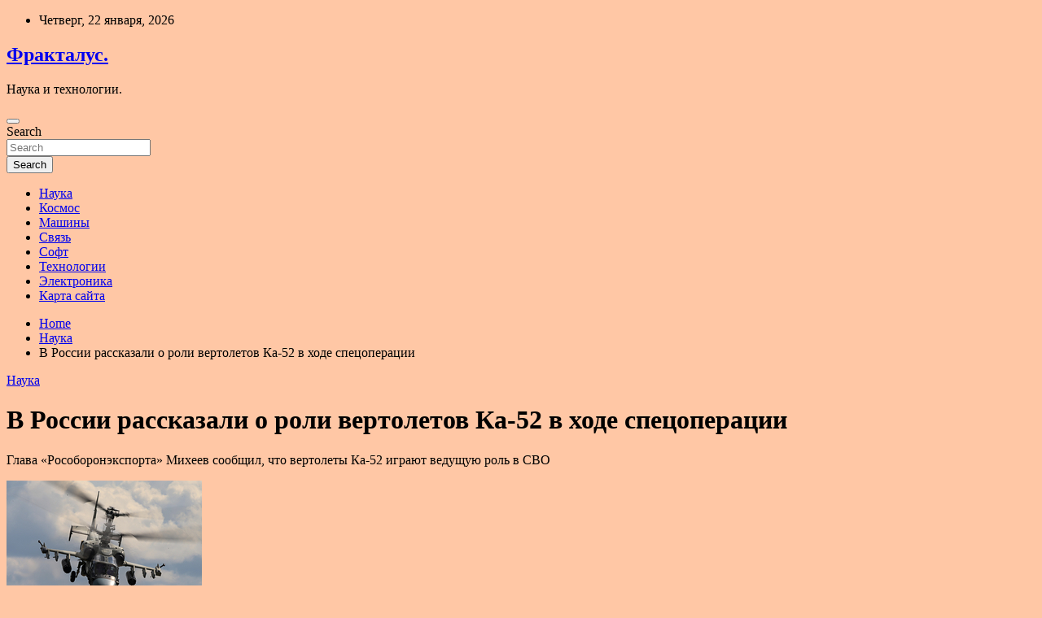

--- FILE ---
content_type: text/html; charset=UTF-8
request_url: http://fractalus.ru/nauka/v-rossii-rasskazali-o-roli-vertoletov-ka-52-v-hode-specoperacii.html
body_size: 15963
content:
<!doctype html>
<html lang="ru-RU">
<head>
	<meta charset="UTF-8">
	<meta name="viewport" content="width=device-width, initial-scale=1, shrink-to-fit=no">
	<link rel="profile" href="https://gmpg.org/xfn/11">

	<title>В России рассказали о роли вертолетов Ка-52 в ходе спецоперации &#8212; Фракталус.</title>
    <style>
        #wpadminbar #wp-admin-bar-p404_free_top_button .ab-icon:before {
            content: "\f103";
            color: red;
            top: 2px;
        }
    </style>
<meta name='robots' content='max-image-preview:large' />
<link rel='dns-prefetch' href='//fonts.googleapis.com' />
<link rel="alternate" title="oEmbed (JSON)" type="application/json+oembed" href="http://fractalus.ru/wp-json/oembed/1.0/embed?url=http%3A%2F%2Ffractalus.ru%2Fnauka%2Fv-rossii-rasskazali-o-roli-vertoletov-ka-52-v-hode-specoperacii.html" />
<link rel="alternate" title="oEmbed (XML)" type="text/xml+oembed" href="http://fractalus.ru/wp-json/oembed/1.0/embed?url=http%3A%2F%2Ffractalus.ru%2Fnauka%2Fv-rossii-rasskazali-o-roli-vertoletov-ka-52-v-hode-specoperacii.html&#038;format=xml" />
<style id='wp-img-auto-sizes-contain-inline-css' type='text/css'>
img:is([sizes=auto i],[sizes^="auto," i]){contain-intrinsic-size:3000px 1500px}
/*# sourceURL=wp-img-auto-sizes-contain-inline-css */
</style>
<style id='wp-block-library-inline-css' type='text/css'>
:root{--wp-block-synced-color:#7a00df;--wp-block-synced-color--rgb:122,0,223;--wp-bound-block-color:var(--wp-block-synced-color);--wp-editor-canvas-background:#ddd;--wp-admin-theme-color:#007cba;--wp-admin-theme-color--rgb:0,124,186;--wp-admin-theme-color-darker-10:#006ba1;--wp-admin-theme-color-darker-10--rgb:0,107,160.5;--wp-admin-theme-color-darker-20:#005a87;--wp-admin-theme-color-darker-20--rgb:0,90,135;--wp-admin-border-width-focus:2px}@media (min-resolution:192dpi){:root{--wp-admin-border-width-focus:1.5px}}.wp-element-button{cursor:pointer}:root .has-very-light-gray-background-color{background-color:#eee}:root .has-very-dark-gray-background-color{background-color:#313131}:root .has-very-light-gray-color{color:#eee}:root .has-very-dark-gray-color{color:#313131}:root .has-vivid-green-cyan-to-vivid-cyan-blue-gradient-background{background:linear-gradient(135deg,#00d084,#0693e3)}:root .has-purple-crush-gradient-background{background:linear-gradient(135deg,#34e2e4,#4721fb 50%,#ab1dfe)}:root .has-hazy-dawn-gradient-background{background:linear-gradient(135deg,#faaca8,#dad0ec)}:root .has-subdued-olive-gradient-background{background:linear-gradient(135deg,#fafae1,#67a671)}:root .has-atomic-cream-gradient-background{background:linear-gradient(135deg,#fdd79a,#004a59)}:root .has-nightshade-gradient-background{background:linear-gradient(135deg,#330968,#31cdcf)}:root .has-midnight-gradient-background{background:linear-gradient(135deg,#020381,#2874fc)}:root{--wp--preset--font-size--normal:16px;--wp--preset--font-size--huge:42px}.has-regular-font-size{font-size:1em}.has-larger-font-size{font-size:2.625em}.has-normal-font-size{font-size:var(--wp--preset--font-size--normal)}.has-huge-font-size{font-size:var(--wp--preset--font-size--huge)}.has-text-align-center{text-align:center}.has-text-align-left{text-align:left}.has-text-align-right{text-align:right}.has-fit-text{white-space:nowrap!important}#end-resizable-editor-section{display:none}.aligncenter{clear:both}.items-justified-left{justify-content:flex-start}.items-justified-center{justify-content:center}.items-justified-right{justify-content:flex-end}.items-justified-space-between{justify-content:space-between}.screen-reader-text{border:0;clip-path:inset(50%);height:1px;margin:-1px;overflow:hidden;padding:0;position:absolute;width:1px;word-wrap:normal!important}.screen-reader-text:focus{background-color:#ddd;clip-path:none;color:#444;display:block;font-size:1em;height:auto;left:5px;line-height:normal;padding:15px 23px 14px;text-decoration:none;top:5px;width:auto;z-index:100000}html :where(.has-border-color){border-style:solid}html :where([style*=border-top-color]){border-top-style:solid}html :where([style*=border-right-color]){border-right-style:solid}html :where([style*=border-bottom-color]){border-bottom-style:solid}html :where([style*=border-left-color]){border-left-style:solid}html :where([style*=border-width]){border-style:solid}html :where([style*=border-top-width]){border-top-style:solid}html :where([style*=border-right-width]){border-right-style:solid}html :where([style*=border-bottom-width]){border-bottom-style:solid}html :where([style*=border-left-width]){border-left-style:solid}html :where(img[class*=wp-image-]){height:auto;max-width:100%}:where(figure){margin:0 0 1em}html :where(.is-position-sticky){--wp-admin--admin-bar--position-offset:var(--wp-admin--admin-bar--height,0px)}@media screen and (max-width:600px){html :where(.is-position-sticky){--wp-admin--admin-bar--position-offset:0px}}

/*# sourceURL=wp-block-library-inline-css */
</style><style id='global-styles-inline-css' type='text/css'>
:root{--wp--preset--aspect-ratio--square: 1;--wp--preset--aspect-ratio--4-3: 4/3;--wp--preset--aspect-ratio--3-4: 3/4;--wp--preset--aspect-ratio--3-2: 3/2;--wp--preset--aspect-ratio--2-3: 2/3;--wp--preset--aspect-ratio--16-9: 16/9;--wp--preset--aspect-ratio--9-16: 9/16;--wp--preset--color--black: #000000;--wp--preset--color--cyan-bluish-gray: #abb8c3;--wp--preset--color--white: #ffffff;--wp--preset--color--pale-pink: #f78da7;--wp--preset--color--vivid-red: #cf2e2e;--wp--preset--color--luminous-vivid-orange: #ff6900;--wp--preset--color--luminous-vivid-amber: #fcb900;--wp--preset--color--light-green-cyan: #7bdcb5;--wp--preset--color--vivid-green-cyan: #00d084;--wp--preset--color--pale-cyan-blue: #8ed1fc;--wp--preset--color--vivid-cyan-blue: #0693e3;--wp--preset--color--vivid-purple: #9b51e0;--wp--preset--gradient--vivid-cyan-blue-to-vivid-purple: linear-gradient(135deg,rgb(6,147,227) 0%,rgb(155,81,224) 100%);--wp--preset--gradient--light-green-cyan-to-vivid-green-cyan: linear-gradient(135deg,rgb(122,220,180) 0%,rgb(0,208,130) 100%);--wp--preset--gradient--luminous-vivid-amber-to-luminous-vivid-orange: linear-gradient(135deg,rgb(252,185,0) 0%,rgb(255,105,0) 100%);--wp--preset--gradient--luminous-vivid-orange-to-vivid-red: linear-gradient(135deg,rgb(255,105,0) 0%,rgb(207,46,46) 100%);--wp--preset--gradient--very-light-gray-to-cyan-bluish-gray: linear-gradient(135deg,rgb(238,238,238) 0%,rgb(169,184,195) 100%);--wp--preset--gradient--cool-to-warm-spectrum: linear-gradient(135deg,rgb(74,234,220) 0%,rgb(151,120,209) 20%,rgb(207,42,186) 40%,rgb(238,44,130) 60%,rgb(251,105,98) 80%,rgb(254,248,76) 100%);--wp--preset--gradient--blush-light-purple: linear-gradient(135deg,rgb(255,206,236) 0%,rgb(152,150,240) 100%);--wp--preset--gradient--blush-bordeaux: linear-gradient(135deg,rgb(254,205,165) 0%,rgb(254,45,45) 50%,rgb(107,0,62) 100%);--wp--preset--gradient--luminous-dusk: linear-gradient(135deg,rgb(255,203,112) 0%,rgb(199,81,192) 50%,rgb(65,88,208) 100%);--wp--preset--gradient--pale-ocean: linear-gradient(135deg,rgb(255,245,203) 0%,rgb(182,227,212) 50%,rgb(51,167,181) 100%);--wp--preset--gradient--electric-grass: linear-gradient(135deg,rgb(202,248,128) 0%,rgb(113,206,126) 100%);--wp--preset--gradient--midnight: linear-gradient(135deg,rgb(2,3,129) 0%,rgb(40,116,252) 100%);--wp--preset--font-size--small: 13px;--wp--preset--font-size--medium: 20px;--wp--preset--font-size--large: 36px;--wp--preset--font-size--x-large: 42px;--wp--preset--spacing--20: 0.44rem;--wp--preset--spacing--30: 0.67rem;--wp--preset--spacing--40: 1rem;--wp--preset--spacing--50: 1.5rem;--wp--preset--spacing--60: 2.25rem;--wp--preset--spacing--70: 3.38rem;--wp--preset--spacing--80: 5.06rem;--wp--preset--shadow--natural: 6px 6px 9px rgba(0, 0, 0, 0.2);--wp--preset--shadow--deep: 12px 12px 50px rgba(0, 0, 0, 0.4);--wp--preset--shadow--sharp: 6px 6px 0px rgba(0, 0, 0, 0.2);--wp--preset--shadow--outlined: 6px 6px 0px -3px rgb(255, 255, 255), 6px 6px rgb(0, 0, 0);--wp--preset--shadow--crisp: 6px 6px 0px rgb(0, 0, 0);}:where(.is-layout-flex){gap: 0.5em;}:where(.is-layout-grid){gap: 0.5em;}body .is-layout-flex{display: flex;}.is-layout-flex{flex-wrap: wrap;align-items: center;}.is-layout-flex > :is(*, div){margin: 0;}body .is-layout-grid{display: grid;}.is-layout-grid > :is(*, div){margin: 0;}:where(.wp-block-columns.is-layout-flex){gap: 2em;}:where(.wp-block-columns.is-layout-grid){gap: 2em;}:where(.wp-block-post-template.is-layout-flex){gap: 1.25em;}:where(.wp-block-post-template.is-layout-grid){gap: 1.25em;}.has-black-color{color: var(--wp--preset--color--black) !important;}.has-cyan-bluish-gray-color{color: var(--wp--preset--color--cyan-bluish-gray) !important;}.has-white-color{color: var(--wp--preset--color--white) !important;}.has-pale-pink-color{color: var(--wp--preset--color--pale-pink) !important;}.has-vivid-red-color{color: var(--wp--preset--color--vivid-red) !important;}.has-luminous-vivid-orange-color{color: var(--wp--preset--color--luminous-vivid-orange) !important;}.has-luminous-vivid-amber-color{color: var(--wp--preset--color--luminous-vivid-amber) !important;}.has-light-green-cyan-color{color: var(--wp--preset--color--light-green-cyan) !important;}.has-vivid-green-cyan-color{color: var(--wp--preset--color--vivid-green-cyan) !important;}.has-pale-cyan-blue-color{color: var(--wp--preset--color--pale-cyan-blue) !important;}.has-vivid-cyan-blue-color{color: var(--wp--preset--color--vivid-cyan-blue) !important;}.has-vivid-purple-color{color: var(--wp--preset--color--vivid-purple) !important;}.has-black-background-color{background-color: var(--wp--preset--color--black) !important;}.has-cyan-bluish-gray-background-color{background-color: var(--wp--preset--color--cyan-bluish-gray) !important;}.has-white-background-color{background-color: var(--wp--preset--color--white) !important;}.has-pale-pink-background-color{background-color: var(--wp--preset--color--pale-pink) !important;}.has-vivid-red-background-color{background-color: var(--wp--preset--color--vivid-red) !important;}.has-luminous-vivid-orange-background-color{background-color: var(--wp--preset--color--luminous-vivid-orange) !important;}.has-luminous-vivid-amber-background-color{background-color: var(--wp--preset--color--luminous-vivid-amber) !important;}.has-light-green-cyan-background-color{background-color: var(--wp--preset--color--light-green-cyan) !important;}.has-vivid-green-cyan-background-color{background-color: var(--wp--preset--color--vivid-green-cyan) !important;}.has-pale-cyan-blue-background-color{background-color: var(--wp--preset--color--pale-cyan-blue) !important;}.has-vivid-cyan-blue-background-color{background-color: var(--wp--preset--color--vivid-cyan-blue) !important;}.has-vivid-purple-background-color{background-color: var(--wp--preset--color--vivid-purple) !important;}.has-black-border-color{border-color: var(--wp--preset--color--black) !important;}.has-cyan-bluish-gray-border-color{border-color: var(--wp--preset--color--cyan-bluish-gray) !important;}.has-white-border-color{border-color: var(--wp--preset--color--white) !important;}.has-pale-pink-border-color{border-color: var(--wp--preset--color--pale-pink) !important;}.has-vivid-red-border-color{border-color: var(--wp--preset--color--vivid-red) !important;}.has-luminous-vivid-orange-border-color{border-color: var(--wp--preset--color--luminous-vivid-orange) !important;}.has-luminous-vivid-amber-border-color{border-color: var(--wp--preset--color--luminous-vivid-amber) !important;}.has-light-green-cyan-border-color{border-color: var(--wp--preset--color--light-green-cyan) !important;}.has-vivid-green-cyan-border-color{border-color: var(--wp--preset--color--vivid-green-cyan) !important;}.has-pale-cyan-blue-border-color{border-color: var(--wp--preset--color--pale-cyan-blue) !important;}.has-vivid-cyan-blue-border-color{border-color: var(--wp--preset--color--vivid-cyan-blue) !important;}.has-vivid-purple-border-color{border-color: var(--wp--preset--color--vivid-purple) !important;}.has-vivid-cyan-blue-to-vivid-purple-gradient-background{background: var(--wp--preset--gradient--vivid-cyan-blue-to-vivid-purple) !important;}.has-light-green-cyan-to-vivid-green-cyan-gradient-background{background: var(--wp--preset--gradient--light-green-cyan-to-vivid-green-cyan) !important;}.has-luminous-vivid-amber-to-luminous-vivid-orange-gradient-background{background: var(--wp--preset--gradient--luminous-vivid-amber-to-luminous-vivid-orange) !important;}.has-luminous-vivid-orange-to-vivid-red-gradient-background{background: var(--wp--preset--gradient--luminous-vivid-orange-to-vivid-red) !important;}.has-very-light-gray-to-cyan-bluish-gray-gradient-background{background: var(--wp--preset--gradient--very-light-gray-to-cyan-bluish-gray) !important;}.has-cool-to-warm-spectrum-gradient-background{background: var(--wp--preset--gradient--cool-to-warm-spectrum) !important;}.has-blush-light-purple-gradient-background{background: var(--wp--preset--gradient--blush-light-purple) !important;}.has-blush-bordeaux-gradient-background{background: var(--wp--preset--gradient--blush-bordeaux) !important;}.has-luminous-dusk-gradient-background{background: var(--wp--preset--gradient--luminous-dusk) !important;}.has-pale-ocean-gradient-background{background: var(--wp--preset--gradient--pale-ocean) !important;}.has-electric-grass-gradient-background{background: var(--wp--preset--gradient--electric-grass) !important;}.has-midnight-gradient-background{background: var(--wp--preset--gradient--midnight) !important;}.has-small-font-size{font-size: var(--wp--preset--font-size--small) !important;}.has-medium-font-size{font-size: var(--wp--preset--font-size--medium) !important;}.has-large-font-size{font-size: var(--wp--preset--font-size--large) !important;}.has-x-large-font-size{font-size: var(--wp--preset--font-size--x-large) !important;}
/*# sourceURL=global-styles-inline-css */
</style>

<style id='classic-theme-styles-inline-css' type='text/css'>
/*! This file is auto-generated */
.wp-block-button__link{color:#fff;background-color:#32373c;border-radius:9999px;box-shadow:none;text-decoration:none;padding:calc(.667em + 2px) calc(1.333em + 2px);font-size:1.125em}.wp-block-file__button{background:#32373c;color:#fff;text-decoration:none}
/*# sourceURL=/wp-includes/css/classic-themes.min.css */
</style>
<link rel='stylesheet' id='bootstrap-style-css' href='http://fractalus.ru/wp-content/themes/newscard/assets/library/bootstrap/css/bootstrap.min.css' type='text/css' media='all' />
<link rel='stylesheet' id='newscard-style-css' href='http://fractalus.ru/wp-content/themes/newscard/style.css' type='text/css' media='all' />
<script type="text/javascript" src="http://fractalus.ru/wp-includes/js/jquery/jquery.min.js" id="jquery-core-js"></script>
<script type="text/javascript" id="wp-disable-css-lazy-load-js-extra">
/* <![CDATA[ */
var WpDisableAsyncLinks = {"wp-disable-font-awesome":"http://fractalus.ru/wp-content/themes/newscard/assets/library/font-awesome/css/all.min.css","wp-disable-google-fonts":"//fonts.googleapis.com/css?family=Roboto:100,300,300i,400,400i,500,500i,700,700i"};
//# sourceURL=wp-disable-css-lazy-load-js-extra
/* ]]> */
</script>
<script type="text/javascript" src="http://fractalus.ru/wp-content/plugins/wp-disable/js/css-lazy-load.min.js" id="wp-disable-css-lazy-load-js"></script>
<link rel="canonical" href="http://fractalus.ru/nauka/v-rossii-rasskazali-o-roli-vertoletov-ka-52-v-hode-specoperacii.html" />
<link rel="pingback" href="http://fractalus.ru/xmlrpc.php"><style type="text/css" id="custom-background-css">
body.custom-background { background-color: #ffc7a5; }
</style>
	<link rel="icon" href="http://fractalus.ru/wp-content/uploads/2022/05/cropped-nauka-32x32.png" sizes="32x32" />
<link rel="icon" href="http://fractalus.ru/wp-content/uploads/2022/05/cropped-nauka-192x192.png" sizes="192x192" />
<link rel="apple-touch-icon" href="http://fractalus.ru/wp-content/uploads/2022/05/cropped-nauka-180x180.png" />
<meta name="msapplication-TileImage" content="http://fractalus.ru/wp-content/uploads/2022/05/cropped-nauka-270x270.png" />
<link rel="alternate" type="application/rss+xml" title="RSS" href="http://fractalus.ru/rsslatest.xml" /></head>

<body class="wp-singular post-template-default single single-post postid-471 single-format-standard custom-background wp-theme-newscard theme-body">
<div id="page" class="site">
	<a class="skip-link screen-reader-text" href="#content">Skip to content</a>
	
	<header id="masthead" class="site-header">

					<div class="info-bar">
				<div class="container">
					<div class="row gutter-10">
						<div class="col col-sm contact-section">
							<div class="date">
								<ul><li>Четверг, 22 января, 2026</li></ul>
							</div>
						</div><!-- .contact-section -->

											</div><!-- .row -->
          		</div><!-- .container -->
        	</div><!-- .infobar -->
        		<nav class="navbar navbar-expand-lg d-block">
			<div class="navbar-head header-overlay-dark" >
				<div class="container">
					<div class="row navbar-head-row align-items-center">
						<div class="col-lg-4">
							<div class="site-branding navbar-brand">
																	<h2 class="site-title"><a href="http://fractalus.ru/" rel="home">Фракталус.</a></h2>
																	<p class="site-description">Наука и технологии.</p>
															</div><!-- .site-branding .navbar-brand -->
						</div>
											</div><!-- .row -->
				</div><!-- .container -->
			</div><!-- .navbar-head -->
			<div class="navigation-bar">
				<div class="navigation-bar-top">
					<div class="container">
						<button class="navbar-toggler menu-toggle" type="button" data-toggle="collapse" data-target="#navbarCollapse" aria-controls="navbarCollapse" aria-expanded="false" aria-label="Toggle navigation"></button>
						<span class="search-toggle"></span>
					</div><!-- .container -->
					<div class="search-bar">
						<div class="container">
							<div class="search-block off">
								<form action="http://fractalus.ru/" method="get" class="search-form">
	<label class="assistive-text"> Search </label>
	<div class="input-group">
		<input type="search" value="" placeholder="Search" class="form-control s" name="s">
		<div class="input-group-prepend">
			<button class="btn btn-theme">Search</button>
		</div>
	</div>
</form><!-- .search-form -->
							</div><!-- .search-box -->
						</div><!-- .container -->
					</div><!-- .search-bar -->
				</div><!-- .navigation-bar-top -->
				<div class="navbar-main">
					<div class="container">
						<div class="collapse navbar-collapse" id="navbarCollapse">
							<div id="site-navigation" class="main-navigation nav-uppercase" role="navigation">
								<ul class="nav-menu navbar-nav d-lg-block"><li id="menu-item-83" class="menu-item menu-item-type-taxonomy menu-item-object-category current-post-ancestor current-menu-parent current-post-parent menu-item-83"><a href="http://fractalus.ru/category/nauka">Наука</a></li>
<li id="menu-item-87" class="menu-item menu-item-type-taxonomy menu-item-object-category menu-item-87"><a href="http://fractalus.ru/category/kosmos">Космос</a></li>
<li id="menu-item-89" class="menu-item menu-item-type-taxonomy menu-item-object-category menu-item-89"><a href="http://fractalus.ru/category/mashiny">Машины</a></li>
<li id="menu-item-85" class="menu-item menu-item-type-taxonomy menu-item-object-category menu-item-85"><a href="http://fractalus.ru/category/svyaz">Связь</a></li>
<li id="menu-item-86" class="menu-item menu-item-type-taxonomy menu-item-object-category menu-item-86"><a href="http://fractalus.ru/category/soft">Софт</a></li>
<li id="menu-item-84" class="menu-item menu-item-type-taxonomy menu-item-object-category menu-item-84"><a href="http://fractalus.ru/category/texnologii">Технологии</a></li>
<li id="menu-item-88" class="menu-item menu-item-type-taxonomy menu-item-object-category menu-item-88"><a href="http://fractalus.ru/category/elektronika">Электроника</a></li>
<li id="menu-item-90" class="menu-item menu-item-type-post_type menu-item-object-page menu-item-90"><a href="http://fractalus.ru/karta-sajta">Карта сайта</a></li>
</ul>							</div><!-- #site-navigation .main-navigation -->
						</div><!-- .navbar-collapse -->
						<div class="nav-search">
							<span class="search-toggle"></span>
						</div><!-- .nav-search -->
					</div><!-- .container -->
				</div><!-- .navbar-main -->
			</div><!-- .navigation-bar -->
		</nav><!-- .navbar -->

		
		
					<div id="breadcrumb">
				<div class="container">
					<div role="navigation" aria-label="Breadcrumbs" class="breadcrumb-trail breadcrumbs" itemprop="breadcrumb"><ul class="trail-items" itemscope itemtype="http://schema.org/BreadcrumbList"><meta name="numberOfItems" content="3" /><meta name="itemListOrder" content="Ascending" /><li itemprop="itemListElement" itemscope itemtype="http://schema.org/ListItem" class="trail-item trail-begin"><a href="http://fractalus.ru" rel="home" itemprop="item"><span itemprop="name">Home</span></a><meta itemprop="position" content="1" /></li><li itemprop="itemListElement" itemscope itemtype="http://schema.org/ListItem" class="trail-item"><a href="http://fractalus.ru/category/nauka" itemprop="item"><span itemprop="name">Наука</span></a><meta itemprop="position" content="2" /></li><li itemprop="itemListElement" itemscope itemtype="http://schema.org/ListItem" class="trail-item trail-end"><span itemprop="name">В России рассказали о роли вертолетов Ка-52 в ходе спецоперации</span><meta itemprop="position" content="3" /></li></ul></div>				</div>
			</div><!-- .breadcrumb -->
			</header><!-- #masthead -->
	<div id="content" class="site-content ">
		<div class="container">
							<div class="row justify-content-center site-content-row">
			<div id="primary" class="col-lg-8 content-area">		<main id="main" class="site-main">

				<div class="post-471 post type-post status-publish format-standard has-post-thumbnail hentry category-nauka tag-nauka tag-nauchnye-otkrytiya tag-uchenye">

		
				<div class="entry-meta category-meta">
					<div class="cat-links"><a href="http://fractalus.ru/category/nauka" rel="category tag">Наука</a></div>
				</div><!-- .entry-meta -->

			
					<header class="entry-header">
				<h1 class="entry-title">В России рассказали о роли вертолетов Ка-52 в ходе спецоперации</h1>
									<div class="entry-meta">
											</div><!-- .entry-meta -->
								</header>
				<div class="entry-content">
			<p>Глава «Рособоронэкспорта» Михеев сообщил, что вертолеты Ка-52 играют ведущую роль в СВО</p>
<p> <img decoding="async" alt="В России рассказали о роли вертолетов Ка-52 в ходе спецоперации" src="/wp-content/uploads/2022/05/v-rossii-rasskazali-o-roli-vertoletov-ka-52-v-hode-specoperacii-9512689.jpg" class="aligncenter" /> </p>
<p><p class="description__credits">Фото: Марина Лысцева / ТАСС</p>
<p class="topic-body__content-text">Разведывательно-ударные вертолеты Ка-52 «Аллигатор» играют ведущую роль в ходе специальной военной операции (СВО) на Украине. «Аллигаторы» являются лидерами тактических групп вертолетов. Об этом сообщил глава «Рособоронэкспорта» Александр Михеев, передает ТАСС.</p>
<p class="topic-body__content-text">«Мы внимательно отслеживаем применение нашей боевой техники в ходе спецоперации на Украине. С успехом применяются российские военные вертолеты Ка-52, Ми-28Н и Ми-8АМТШ (в экспортном варианте Ми-171Ш). Ведущее место в группировке армейской авиации занимают боевые разведывательно-ударные вертолеты Ка-52, которые являются лидерами тактических групп боевых и транспортно-боевых вертолетов», — сообщил он на выставке HeliRussia 2022.</p>
<p>
<p>
<p class="topic-body__content-text">Михеев отметил, что высокая эффективность вертолетов достигается сочетанием высоких летно-технических и эксплуатационных характеристик, а также высокой степенью защищенности и наличием мощного вооружения.</p>
<p class="topic-body__content-text">Ка-52 является дальнейшим развитием вертолета Ка-50 «Черная акула». «Аллигатор» может нести бомбы, зенитные, противотанковые и неуправляемые ракеты. Также Ка-52 получил бортовой комплекс обороны «Витебск», который предназначен для обнаружения лазерного облучения вертолета.</p>
<p class="topic-body__content-text">Ранее российский летчик сообщил, что вертолеты Ка-52, которые применяют в ходе СВО, могут наносить скрытные удары.</p>
<p class="topic-body__content-text">В марте пилот Ка-52 рассказал о технике ухода от американского переносного зенитно-ракетного комплекса (ПЗРК) FIM-92 Stinger с помощью тепловых ловушек.</p>
<p>Источник: <a href="http://lenta.ru/news/2022/05/23/ka52/" rel="nofollow noopener" target="_blank">lenta.ru</a> </p>
		</div><!-- entry-content -->

		<footer class="entry-meta"><span class="tag-links"><span class="label">Tags:</span> <a href="http://fractalus.ru/tag/nauka" rel="tag">Наука</a>, <a href="http://fractalus.ru/tag/nauchnye-otkrytiya" rel="tag">Научные открытия</a>, <a href="http://fractalus.ru/tag/uchenye" rel="tag">Ученые</a></span><!-- .tag-links --></footer><!-- .entry-meta -->	</div><!-- .post-471 -->

	<nav class="navigation post-navigation" aria-label="Записи">
		<h2 class="screen-reader-text">Навигация по записям</h2>
		<div class="nav-links"><div class="nav-previous"><a href="http://fractalus.ru/nauka/modyl-hibiny-dlia-rossiiskogo-sy-34-dorabotaut-s-ychetom-primeneniia-na-ykraine.html" rel="prev">Модуль «Хибины» для российского Су-34 доработают с учетом применения на Украине</a></div><div class="nav-next"><a href="http://fractalus.ru/nauka/rogozin-rasskazal-o-razrabotke-protivospytnikovogo-oryjiia-v-rossii.html" rel="next">Рогозин рассказал о разработке противоспутникового оружия в России</a></div></div>
	</nav>
		</main><!-- #main -->
	</div><!-- #primary -->



<aside id="secondary" class="col-lg-4 widget-area" role="complementary">
	<div class="sticky-sidebar">
<p></p>
<p>

		<section id="search-2" class="widget widget_search"><form action="http://fractalus.ru/" method="get" class="search-form">
	<label class="assistive-text"> Search </label>
	<div class="input-group">
		<input type="search" value="" placeholder="Search" class="form-control s" name="s">
		<div class="input-group-prepend">
			<button class="btn btn-theme">Search</button>
		</div>
	</div>
</form><!-- .search-form -->
</section><section id="newscard_horizontal_vertical_posts-2" class="widget newscard-widget-horizontal-vertical-posts">				<div class="row gutter-parent-14 post-vertical">
			<div class="col-md-6 first-col">
										<div class="post-boxed main-post clearfix">
											<div class="post-img-wrap">
							<a href="http://fractalus.ru/texnologii/tyrciia-zapystila-proizvodstvo-boepripasov-s-lazernym-navedeniem-dlia-bayraktar-tb2.html" class="post-img" style="background-image: url('http://fractalus.ru/wp-content/uploads/2022/06/turcija-zapustila-proizvodstvo-boepripasov-s-lazernym-navedeniem-dlja-bayraktar-tb2-25b0b59.jpg');"></a>
						</div>
										<div class="post-content">
						<div class="entry-meta category-meta">
							<div class="cat-links"><a href="http://fractalus.ru/category/texnologii" rel="category tag">Технологии</a></div>
						</div><!-- .entry-meta -->
						<h3 class="entry-title"><a href="http://fractalus.ru/texnologii/tyrciia-zapystila-proizvodstvo-boepripasov-s-lazernym-navedeniem-dlia-bayraktar-tb2.html">Турция запустила производство боеприпасов с лазерным наведением для Bayraktar TB2</a></h3>						<div class="entry-meta">
						</div>
						<div class="entry-content">
							<p>В Турции началось производство новых боеприпасов Bozok для ударных беспилотных летательных аппаратов Bayraktar TB2. Что известно Bozok представляет собой компактный авиационный боеприпас, оборудованный лазерным наведением. Он был разработан Институтом исследования&hellip; </p>
						</div><!-- .entry-content -->
					</div>
				</div><!-- post-boxed -->
			</div>
			<div class="col-md-6 second-col">
												<div class="post-boxed inlined clearfix">
													<div class="post-img-wrap">
								<a href="http://fractalus.ru/texnologii/vsled-za-ios-16-apple-predstavila-macos-ventura-s-novym-rejimom-mnogozadachnosti-i-obnovlennymi-prilojeniiami.html" class="post-img" style="background-image: url('http://fractalus.ru/wp-content/uploads/2022/06/vsled-za-ios-16-apple-predstavila-macos-ventura-s-novym-rezhimom-mnogozadachnosti-i-obnovlennymi-prilozhenijami-e214183-300x169.jpg');"></a>
							</div>
												<div class="post-content">
							<div class="entry-meta category-meta">
								<div class="cat-links"><a href="http://fractalus.ru/category/texnologii" rel="category tag">Технологии</a></div>
							</div><!-- .entry-meta -->
							<h3 class="entry-title"><a href="http://fractalus.ru/texnologii/vsled-za-ios-16-apple-predstavila-macos-ventura-s-novym-rejimom-mnogozadachnosti-i-obnovlennymi-prilojeniiami.html">Вслед за iOS 16: Apple представила macOS Ventura с новым режимом многозадачности и обновленными приложениями</a></h3>							<div class="entry-meta">
							</div>
						</div>
					</div><!-- .post-boxed -->
													<div class="post-boxed inlined clearfix">
													<div class="post-img-wrap">
								<a href="http://fractalus.ru/texnologii/watchos-9-novye-ciferblaty-obnovlennoe-prilojenie-trenirovok-ylychshennyi-rejim-monitoringa-sna-i-priem-lekarstv.html" class="post-img" style="background-image: url('http://fractalus.ru/wp-content/uploads/2022/06/watchos-9-novye-ciferblaty-obnovljonnoe-prilozhenie-trenirovok-uluchshennyj-rezhim-monitoringa-sna-i-prijom-lekarstv-4cb17df-300x169.jpg');"></a>
							</div>
												<div class="post-content">
							<div class="entry-meta category-meta">
								<div class="cat-links"><a href="http://fractalus.ru/category/texnologii" rel="category tag">Технологии</a></div>
							</div><!-- .entry-meta -->
							<h3 class="entry-title"><a href="http://fractalus.ru/texnologii/watchos-9-novye-ciferblaty-obnovlennoe-prilojenie-trenirovok-ylychshennyi-rejim-monitoringa-sna-i-priem-lekarstv.html">watchOS 9: новые циферблаты, обновлённое приложение тренировок, улучшенный режим мониторинга сна и приём лекарств</a></h3>							<div class="entry-meta">
							</div>
						</div>
					</div><!-- .post-boxed -->
													<div class="post-boxed inlined clearfix">
													<div class="post-img-wrap">
								<a href="http://fractalus.ru/texnologii/kogda-vyidyt-pyblichnye-beta-versii-ios-16-ipados-16-macos-ventura-watchos-9-i-tvos-16.html" class="post-img" style="background-image: url('http://fractalus.ru/wp-content/uploads/2022/06/kogda-vyjdut-publichnye-beta-versii-ios-16-ipados-16-macos-ventura-watchos-9-i-tvos-16-b7a2c1d-300x150.jpg');"></a>
							</div>
												<div class="post-content">
							<div class="entry-meta category-meta">
								<div class="cat-links"><a href="http://fractalus.ru/category/texnologii" rel="category tag">Технологии</a></div>
							</div><!-- .entry-meta -->
							<h3 class="entry-title"><a href="http://fractalus.ru/texnologii/kogda-vyidyt-pyblichnye-beta-versii-ios-16-ipados-16-macos-ventura-watchos-9-i-tvos-16.html">Когда выйдут публичные бета-версии iOS 16, iPadOS 16, macOS Ventura, watchOS 9 и tvOS 16</a></h3>							<div class="entry-meta">
							</div>
						</div>
					</div><!-- .post-boxed -->
													<div class="post-boxed inlined clearfix">
													<div class="post-img-wrap">
								<a href="http://fractalus.ru/texnologii/konkyrent-nintendo-switch-meizu-9-iunia-predstavit-igrovyu-konsol-pod-brendom-pandaer.html" class="post-img" style="background-image: url('http://fractalus.ru/wp-content/uploads/2022/06/konkurent-nintendo-switch-meizu-9-ijunja-predstavit-igrovuju-konsol-pod-brendom-pandaer-8de5bf1-300x183.jpg');"></a>
							</div>
												<div class="post-content">
							<div class="entry-meta category-meta">
								<div class="cat-links"><a href="http://fractalus.ru/category/texnologii" rel="category tag">Технологии</a></div>
							</div><!-- .entry-meta -->
							<h3 class="entry-title"><a href="http://fractalus.ru/texnologii/konkyrent-nintendo-switch-meizu-9-iunia-predstavit-igrovyu-konsol-pod-brendom-pandaer.html">Конкурент Nintendo Switch: Meizu 9 июня представит игровую консоль под брендом PANDAER</a></h3>							<div class="entry-meta">
							</div>
						</div>
					</div><!-- .post-boxed -->
												</div>
		</div><!-- .row gutter-parent-14 -->

		</section><!-- .widget_featured_post --><section id="newscard_horizontal_vertical_posts-3" class="widget newscard-widget-horizontal-vertical-posts">				<div class="row gutter-parent-14 post-vertical">
			<div class="col-md-6 first-col">
										<div class="post-boxed main-post clearfix">
											<div class="post-img-wrap">
							<a href="http://fractalus.ru/nauka/y-dochki-vertoletov-rossii-ykrali-generatory-na-milliony-ryblei.html" class="post-img" style="background-image: url('http://fractalus.ru/wp-content/uploads/2022/06/u-dochki-vertoletov-rossii-ukrali-generatory-na-milliony-rublej-11de53a.jpg');"></a>
						</div>
										<div class="post-content">
						<div class="entry-meta category-meta">
							<div class="cat-links"><a href="http://fractalus.ru/category/nauka" rel="category tag">Наука</a></div>
						</div><!-- .entry-meta -->
						<h3 class="entry-title"><a href="http://fractalus.ru/nauka/y-dochki-vertoletov-rossii-ykrali-generatory-na-milliony-ryblei.html">У «дочки» «Вертолетов России» украли генераторы на миллионы рублей</a></h3>						<div class="entry-meta">
						</div>
						<div class="entry-content">
							<p>РБК: в марте у «дочки» «Вертолетов России» украли генераторы на 9,5 миллиона рублей Фото: Алексей Майшев / РИА Новости В марте рамках инвентаризации Национального центра вертолетостроения «Миль и Камов» (дочерняя&hellip; </p>
						</div><!-- .entry-content -->
					</div>
				</div><!-- post-boxed -->
			</div>
			<div class="col-md-6 second-col">
												<div class="post-boxed inlined clearfix">
													<div class="post-img-wrap">
								<a href="http://fractalus.ru/nauka/s7-space-yvolila-neskolko-desiatkov-sotrydnikov.html" class="post-img" style="background-image: url('http://fractalus.ru/wp-content/uploads/2022/06/s7-space-uvolila-neskolko-desjatkov-sotrudnikov-b6fe724.jpg');"></a>
							</div>
												<div class="post-content">
							<div class="entry-meta category-meta">
								<div class="cat-links"><a href="http://fractalus.ru/category/nauka" rel="category tag">Наука</a></div>
							</div><!-- .entry-meta -->
							<h3 class="entry-title"><a href="http://fractalus.ru/nauka/s7-space-yvolila-neskolko-desiatkov-sotrydnikov.html">S7 Space уволила несколько десятков сотрудников</a></h3>							<div class="entry-meta">
							</div>
						</div>
					</div><!-- .post-boxed -->
													<div class="post-boxed inlined clearfix">
													<div class="post-img-wrap">
								<a href="http://fractalus.ru/nauka/v-ssha-ocenili-rossiiskii-t-90m.html" class="post-img" style="background-image: url('http://fractalus.ru/wp-content/uploads/2022/06/v-ssha-ocenili-rossijskij-t-90m-836f5a0.jpg');"></a>
							</div>
												<div class="post-content">
							<div class="entry-meta category-meta">
								<div class="cat-links"><a href="http://fractalus.ru/category/nauka" rel="category tag">Наука</a></div>
							</div><!-- .entry-meta -->
							<h3 class="entry-title"><a href="http://fractalus.ru/nauka/v-ssha-ocenili-rossiiskii-t-90m.html">В США оценили российский Т-90М</a></h3>							<div class="entry-meta">
							</div>
						</div>
					</div><!-- .post-boxed -->
													<div class="post-boxed inlined clearfix">
													<div class="post-img-wrap">
								<a href="http://fractalus.ru/nauka/nekotorye-slychai-shizofrenii-sviazali-s-aytoimmynnoi-reakciei.html" class="post-img" style="background-image: url('http://fractalus.ru/wp-content/uploads/2022/06/nekotorye-sluchai-shizofrenii-svjazali-s-autoimmunnoj-reakciej-b747717.jpg');"></a>
							</div>
												<div class="post-content">
							<div class="entry-meta category-meta">
								<div class="cat-links"><a href="http://fractalus.ru/category/nauka" rel="category tag">Наука</a></div>
							</div><!-- .entry-meta -->
							<h3 class="entry-title"><a href="http://fractalus.ru/nauka/nekotorye-slychai-shizofrenii-sviazali-s-aytoimmynnoi-reakciei.html">Некоторые случаи шизофрении связали с аутоиммунной реакцией</a></h3>							<div class="entry-meta">
							</div>
						</div>
					</div><!-- .post-boxed -->
													<div class="post-boxed inlined clearfix">
													<div class="post-img-wrap">
								<a href="http://fractalus.ru/nauka/pervyi-polet-rossiiskogo-palybnogo-bespilotnika-zaplanirovali-na-2025-god.html" class="post-img" style="background-image: url('http://fractalus.ru/wp-content/uploads/2022/06/pervyj-polet-rossijskogo-palubnogo-bespilotnika-zaplanirovali-na-2025-god-c68c59a.jpg');"></a>
							</div>
												<div class="post-content">
							<div class="entry-meta category-meta">
								<div class="cat-links"><a href="http://fractalus.ru/category/nauka" rel="category tag">Наука</a></div>
							</div><!-- .entry-meta -->
							<h3 class="entry-title"><a href="http://fractalus.ru/nauka/pervyi-polet-rossiiskogo-palybnogo-bespilotnika-zaplanirovali-na-2025-god.html">Первый полет российского палубного беспилотника запланировали на 2025 год</a></h3>							<div class="entry-meta">
							</div>
						</div>
					</div><!-- .post-boxed -->
												</div>
		</div><!-- .row gutter-parent-14 -->

		</section><!-- .widget_featured_post --><section id="tag_cloud-2" class="widget widget_tag_cloud"><h3 class="widget-title">Метки</h3><div class="tagcloud"><a href="http://fractalus.ru/tag/honor" class="tag-cloud-link tag-link-45 tag-link-position-1" style="font-size: 9.2173913043478pt;" aria-label="#Honor (2 элемента)">#Honor</a>
<a href="http://fractalus.ru/tag/samsung" class="tag-cloud-link tag-link-24 tag-link-position-2" style="font-size: 10.705314009662pt;" aria-label="#Samsung (4 элемента)">#Samsung</a>
<a href="http://fractalus.ru/tag/samsung-galaxy" class="tag-cloud-link tag-link-25 tag-link-position-3" style="font-size: 10.028985507246pt;" aria-label="#Samsung Galaxy (3 элемента)">#Samsung Galaxy</a>
<a href="http://fractalus.ru/tag/vivo" class="tag-cloud-link tag-link-44 tag-link-position-4" style="font-size: 9.2173913043478pt;" aria-label="#Vivo (2 элемента)">#Vivo</a>
<a href="http://fractalus.ru/tag/anonsy" class="tag-cloud-link tag-link-26 tag-link-position-5" style="font-size: 13.004830917874pt;" aria-label="#Анонсы (10 элементов)">#Анонсы</a>
<a href="http://fractalus.ru/tag/smartfony" class="tag-cloud-link tag-link-28 tag-link-position-6" style="font-size: 12.057971014493pt;" aria-label="#Смартфоны (7 элементов)">#Смартфоны</a>
<a href="http://fractalus.ru/tag/2021" class="tag-cloud-link tag-link-40 tag-link-position-7" style="font-size: 9.2173913043478pt;" aria-label="2021 (2 элемента)">2021</a>
<a href="http://fractalus.ru/tag/esa" class="tag-cloud-link tag-link-47 tag-link-position-8" style="font-size: 9.2173913043478pt;" aria-label="esa (2 элемента)">esa</a>
<a href="http://fractalus.ru/tag/spacex" class="tag-cloud-link tag-link-16 tag-link-position-9" style="font-size: 9.2173913043478pt;" aria-label="SpaceX (2 элемента)">SpaceX</a>
<a href="http://fractalus.ru/tag/aviacionnaya-promyshlennost" class="tag-cloud-link tag-link-78 tag-link-position-10" style="font-size: 9.2173913043478pt;" aria-label="Авиационная промышленность (2 элемента)">Авиационная промышленность</a>
<a href="http://fractalus.ru/tag/alabuga-oez" class="tag-cloud-link tag-link-81 tag-link-position-11" style="font-size: 8pt;" aria-label="Алабуга ОЭЗ (1 элемент)">Алабуга ОЭЗ</a>
<a href="http://fractalus.ru/tag/analitika" class="tag-cloud-link tag-link-82 tag-link-position-12" style="font-size: 9.2173913043478pt;" aria-label="Аналитика (2 элемента)">Аналитика</a>
<a href="http://fractalus.ru/tag/dvigatelestroenie" class="tag-cloud-link tag-link-89 tag-link-position-13" style="font-size: 8pt;" aria-label="Двигателестроение (1 элемент)">Двигателестроение</a>
<a href="http://fractalus.ru/tag/zakonodatelstvo-i-normativnye-dokumenty" class="tag-cloud-link tag-link-75 tag-link-position-14" style="font-size: 10.028985507246pt;" aria-label="Законодательство и нормативные документы (3 элемента)">Законодательство и нормативные документы</a>
<a href="http://fractalus.ru/tag/kosmos" class="tag-cloud-link tag-link-39 tag-link-position-15" style="font-size: 10.705314009662pt;" aria-label="Космос (4 элемента)">Космос</a>
<a href="http://fractalus.ru/tag/mks" class="tag-cloud-link tag-link-69 tag-link-position-16" style="font-size: 9.2173913043478pt;" aria-label="МКС (2 элемента)">МКС</a>
<a href="http://fractalus.ru/tag/manturov-d" class="tag-cloud-link tag-link-80 tag-link-position-17" style="font-size: 12.3961352657pt;" aria-label="Мантуров Д. (8 элементов)">Мантуров Д.</a>
<a href="http://fractalus.ru/tag/meropriyatiya" class="tag-cloud-link tag-link-53 tag-link-position-18" style="font-size: 11.246376811594pt;" aria-label="Мероприятия (5 элементов)">Мероприятия</a>
<a href="http://fractalus.ru/tag/minpromtorg-rossii" class="tag-cloud-link tag-link-21 tag-link-position-19" style="font-size: 15.43961352657pt;" aria-label="Минпромторг России (24 элемента)">Минпромторг России</a>
<a href="http://fractalus.ru/tag/nasa" class="tag-cloud-link tag-link-48 tag-link-position-20" style="font-size: 11.246376811594pt;" aria-label="НАСА (5 элементов)">НАСА</a>
<a href="http://fractalus.ru/tag/nauka" class="tag-cloud-link tag-link-5 tag-link-position-21" style="font-size: 22pt;" aria-label="Наука (231 элемент)">Наука</a>
<a href="http://fractalus.ru/tag/nauchnye-otkrytiya" class="tag-cloud-link tag-link-4 tag-link-position-22" style="font-size: 22pt;" aria-label="Научные открытия (231 элемент)">Научные открытия</a>
<a href="http://fractalus.ru/tag/oboronnaya-promyshlennost" class="tag-cloud-link tag-link-51 tag-link-position-23" style="font-size: 9.2173913043478pt;" aria-label="Оборонная промышленность (2 элемента)">Оборонная промышленность</a>
<a href="http://fractalus.ru/tag/oborudovanie-dlya-legkoj-i-pishhevoj-promyshlennosti" class="tag-cloud-link tag-link-90 tag-link-position-24" style="font-size: 9.2173913043478pt;" aria-label="Оборудование для легкой и пищевой промышленности (2 элемента)">Оборудование для легкой и пищевой промышленности</a>
<a href="http://fractalus.ru/tag/permskij-kraj" class="tag-cloud-link tag-link-86 tag-link-position-25" style="font-size: 8pt;" aria-label="Пермский край (1 элемент)">Пермский край</a>
<a href="http://fractalus.ru/tag/proizvodstvo" class="tag-cloud-link tag-link-76 tag-link-position-26" style="font-size: 12.3961352657pt;" aria-label="Производство (8 элементов)">Производство</a>
<a href="http://fractalus.ru/tag/putin-v-v" class="tag-cloud-link tag-link-88 tag-link-position-27" style="font-size: 8pt;" aria-label="Путин В. В. (1 элемент)">Путин В. В.</a>
<a href="http://fractalus.ru/tag/respublika-bashkortostan" class="tag-cloud-link tag-link-91 tag-link-position-28" style="font-size: 9.2173913043478pt;" aria-label="Республика Башкортостан (2 элемента)">Республика Башкортостан</a>
<a href="http://fractalus.ru/tag/respublika-belarus" class="tag-cloud-link tag-link-77 tag-link-position-29" style="font-size: 8pt;" aria-label="Республика Беларусь (1 элемент)">Республика Беларусь</a>
<a href="http://fractalus.ru/tag/respublika-tatarstan" class="tag-cloud-link tag-link-79 tag-link-position-30" style="font-size: 8pt;" aria-label="Республика Татарстан (1 элемент)">Республика Татарстан</a>
<a href="http://fractalus.ru/tag/respublika-uzbekistan" class="tag-cloud-link tag-link-85 tag-link-position-31" style="font-size: 8pt;" aria-label="Республика Узбекистан (1 элемент)">Республика Узбекистан</a>
<a href="http://fractalus.ru/tag/rossiya" class="tag-cloud-link tag-link-19 tag-link-position-32" style="font-size: 11.246376811594pt;" aria-label="Россия (5 элементов)">Россия</a>
<a href="http://fractalus.ru/tag/rosspecmash" class="tag-cloud-link tag-link-56 tag-link-position-33" style="font-size: 11.246376811594pt;" aria-label="Росспецмаш (5 элементов)">Росспецмаш</a>
<a href="http://fractalus.ru/tag/saratovskaya-oblast" class="tag-cloud-link tag-link-83 tag-link-position-34" style="font-size: 8pt;" aria-label="Саратовская область (1 элемент)">Саратовская область</a>
<a href="http://fractalus.ru/tag/selskoxozyajstvennoe-mashinostroenie" class="tag-cloud-link tag-link-54 tag-link-position-35" style="font-size: 10.028985507246pt;" aria-label="Сельскохозяйственное машиностроение (3 элемента)">Сельскохозяйственное машиностроение</a>
<a href="http://fractalus.ru/tag/stroitelnoe-mashinostroenie" class="tag-cloud-link tag-link-42 tag-link-position-36" style="font-size: 10.028985507246pt;" aria-label="Строительное машиностроение (3 элемента)">Строительное машиностроение</a>
<a href="http://fractalus.ru/tag/uchenye" class="tag-cloud-link tag-link-6 tag-link-position-37" style="font-size: 22pt;" aria-label="Ученые (231 элемент)">Ученые</a>
<a href="http://fractalus.ru/tag/cniichermet-im-i-p-bardina" class="tag-cloud-link tag-link-84 tag-link-position-38" style="font-size: 8pt;" aria-label="ЦНИИчермет им. И.П.Бардина (1 элемент)">ЦНИИчермет им. И.П.Бардина</a>
<a href="http://fractalus.ru/tag/elektronika" class="tag-cloud-link tag-link-30 tag-link-position-39" style="font-size: 16.521739130435pt;" aria-label="Электроника (35 элементов)">Электроника</a>
<a href="http://fractalus.ru/tag/asteroid" class="tag-cloud-link tag-link-35 tag-link-position-40" style="font-size: 9.2173913043478pt;" aria-label="астероид (2 элемента)">астероид</a>
<a href="http://fractalus.ru/tag/asteroidnaya-opasnost" class="tag-cloud-link tag-link-36 tag-link-position-41" style="font-size: 9.2173913043478pt;" aria-label="астероидная опасность (2 элемента)">астероидная опасность</a>
<a href="http://fractalus.ru/tag/asteroidy" class="tag-cloud-link tag-link-37 tag-link-position-42" style="font-size: 9.2173913043478pt;" aria-label="астероиды (2 элемента)">астероиды</a>
<a href="http://fractalus.ru/tag/zapusk" class="tag-cloud-link tag-link-11 tag-link-position-43" style="font-size: 10.028985507246pt;" aria-label="запуск (3 элемента)">запуск</a>
<a href="http://fractalus.ru/tag/itogi-goda" class="tag-cloud-link tag-link-41 tag-link-position-44" style="font-size: 9.2173913043478pt;" aria-label="итоги года (2 элемента)">итоги года</a>
<a href="http://fractalus.ru/tag/kosmonavtika" class="tag-cloud-link tag-link-38 tag-link-position-45" style="font-size: 9.2173913043478pt;" aria-label="космонавтика (2 элемента)">космонавтика</a></div>
</section>	</div><!-- .sticky-sidebar -->
</aside><!-- #secondary -->
					</div><!-- row -->
		</div><!-- .container -->
	</div><!-- #content .site-content-->
	<footer id="colophon" class="site-footer" role="contentinfo">
		
			<div class="container">
				<section class="featured-stories">
								<h3 class="stories-title">
									<a href="http://fractalus.ru/category/elektronika">Электроника</a>
							</h3>
							<div class="row gutter-parent-14">
													<div class="col-sm-6 col-lg-3">
								<div class="post-boxed">
																			<div class="post-img-wrap">
											<div class="featured-post-img">
												<a href="http://fractalus.ru/elektronika/kompaniia-selkom-predstavliaet-na-rynke-rf-nadejnye-rele-tianbo.html" class="post-img" style="background-image: url('http://fractalus.ru/wp-content/uploads/2022/06/kompanija-selkom-predstavljaet-na-rynke-rf-nadezhnye-rele-tianbo-80fba81.jpg');"></a>
											</div>
											<div class="entry-meta category-meta">
												<div class="cat-links"><a href="http://fractalus.ru/category/elektronika" rel="category tag">Электроника</a></div>
											</div><!-- .entry-meta -->
										</div><!-- .post-img-wrap -->
																		<div class="post-content">
																				<h3 class="entry-title"><a href="http://fractalus.ru/elektronika/kompaniia-selkom-predstavliaet-na-rynke-rf-nadejnye-rele-tianbo.html">Компания СЭлКом представляет на рынке РФ надежные реле TIANBO</a></h3>																					<div class="entry-meta">
												<div class="date"><a href="http://fractalus.ru/elektronika/kompaniia-selkom-predstavliaet-na-rynke-rf-nadejnye-rele-tianbo.html" title="Компания СЭлКом представляет на рынке РФ надежные реле TIANBO">06.06.2022</a> </div> <div class="by-author vcard author"><a href="http://fractalus.ru/author/admin">admin</a> </div>											</div>
																			</div><!-- .post-content -->
								</div><!-- .post-boxed -->
							</div><!-- .col-sm-6 .col-lg-3 -->
													<div class="col-sm-6 col-lg-3">
								<div class="post-boxed">
																			<div class="post-img-wrap">
											<div class="featured-post-img">
												<a href="http://fractalus.ru/elektronika/kompaniia-mornsun-razrabotala-shirokyu-lineiky-dc-dc-preobrazovatelei-dlia-primeneniia-v-jeleznodorojnom-transporte.html" class="post-img" style="background-image: url('http://fractalus.ru/wp-content/uploads/2022/06/kompanija-mornsun-razrabotala-shirokuju-linejku-dcdc-preobrazovatelej-dlja-primenenija-v-zheleznodorozhnom-transporte-dbb103b.png');"></a>
											</div>
											<div class="entry-meta category-meta">
												<div class="cat-links"><a href="http://fractalus.ru/category/elektronika" rel="category tag">Электроника</a></div>
											</div><!-- .entry-meta -->
										</div><!-- .post-img-wrap -->
																		<div class="post-content">
																				<h3 class="entry-title"><a href="http://fractalus.ru/elektronika/kompaniia-mornsun-razrabotala-shirokyu-lineiky-dc-dc-preobrazovatelei-dlia-primeneniia-v-jeleznodorojnom-transporte.html">Компания MORNSUN разработала широкую линейку DC/DC-преобразователей для применения в железнодорожном транспорте</a></h3>																					<div class="entry-meta">
												<div class="date"><a href="http://fractalus.ru/elektronika/kompaniia-mornsun-razrabotala-shirokyu-lineiky-dc-dc-preobrazovatelei-dlia-primeneniia-v-jeleznodorojnom-transporte.html" title="Компания MORNSUN разработала широкую линейку DC/DC-преобразователей для применения в железнодорожном транспорте">05.06.2022</a> </div> <div class="by-author vcard author"><a href="http://fractalus.ru/author/admin">admin</a> </div>											</div>
																			</div><!-- .post-content -->
								</div><!-- .post-boxed -->
							</div><!-- .col-sm-6 .col-lg-3 -->
													<div class="col-sm-6 col-lg-3">
								<div class="post-boxed">
																			<div class="post-img-wrap">
											<div class="featured-post-img">
												<a href="http://fractalus.ru/elektronika/centr-sovremennoi-elektroniki-priglashaet-priniat-ychastie-v-seminare-prezentacii-rezyltatov-issledovaniia-rossiiskogo-rynka-elektronnyh-komponentov-2022.html" class="post-img" style="background-image: url('http://fractalus.ru/wp-content/uploads/2022/06/centr-sovremennoj-elektroniki-priglashaet-prinjat-uchastie-v-seminare-prezentacii-rezultatov-issledovanija-rossijskogo-rynka-elektronnyh-komponen-c35ed00.jpg');"></a>
											</div>
											<div class="entry-meta category-meta">
												<div class="cat-links"><a href="http://fractalus.ru/category/elektronika" rel="category tag">Электроника</a></div>
											</div><!-- .entry-meta -->
										</div><!-- .post-img-wrap -->
																		<div class="post-content">
																				<h3 class="entry-title"><a href="http://fractalus.ru/elektronika/centr-sovremennoi-elektroniki-priglashaet-priniat-ychastie-v-seminare-prezentacii-rezyltatov-issledovaniia-rossiiskogo-rynka-elektronnyh-komponentov-2022.html">Центр Современной Электроники приглашает принять участие в семинаре-презентации результатов исследования российского рынка электронных компонентов &#8212; 2022</a></h3>																					<div class="entry-meta">
												<div class="date"><a href="http://fractalus.ru/elektronika/centr-sovremennoi-elektroniki-priglashaet-priniat-ychastie-v-seminare-prezentacii-rezyltatov-issledovaniia-rossiiskogo-rynka-elektronnyh-komponentov-2022.html" title="Центр Современной Электроники приглашает принять участие в семинаре-презентации результатов исследования российского рынка электронных компонентов &#8212; 2022">05.06.2022</a> </div> <div class="by-author vcard author"><a href="http://fractalus.ru/author/admin">admin</a> </div>											</div>
																			</div><!-- .post-content -->
								</div><!-- .post-boxed -->
							</div><!-- .col-sm-6 .col-lg-3 -->
													<div class="col-sm-6 col-lg-3">
								<div class="post-boxed">
																			<div class="post-img-wrap">
											<div class="featured-post-img">
												<a href="http://fractalus.ru/elektronika/kompaniia-good-will-instrument-predstavliaet-novinky-gsm7-20h10-4-h-kvadrantnyi-precizionnyi-istochnik-izmeritel.html" class="post-img" style="background-image: url('http://fractalus.ru/wp-content/uploads/2022/06/kompanija-good-will-instrument-predstavljaet-novinku-gsm7-20h10-4-h-kvadrantnyj-precizionnyj-istochnik-izmeritel-553c0d0.jpg');"></a>
											</div>
											<div class="entry-meta category-meta">
												<div class="cat-links"><a href="http://fractalus.ru/category/elektronika" rel="category tag">Электроника</a></div>
											</div><!-- .entry-meta -->
										</div><!-- .post-img-wrap -->
																		<div class="post-content">
																				<h3 class="entry-title"><a href="http://fractalus.ru/elektronika/kompaniia-good-will-instrument-predstavliaet-novinky-gsm7-20h10-4-h-kvadrantnyi-precizionnyi-istochnik-izmeritel.html">Компания Good Will Instrument представляет новинку GSM7-20H10 &#8212; 4-х квадрантный прецизионный источник-измеритель</a></h3>																					<div class="entry-meta">
												<div class="date"><a href="http://fractalus.ru/elektronika/kompaniia-good-will-instrument-predstavliaet-novinky-gsm7-20h10-4-h-kvadrantnyi-precizionnyi-istochnik-izmeritel.html" title="Компания Good Will Instrument представляет новинку GSM7-20H10 &#8212; 4-х квадрантный прецизионный источник-измеритель">02.06.2022</a> </div> <div class="by-author vcard author"><a href="http://fractalus.ru/author/admin">admin</a> </div>											</div>
																			</div><!-- .post-content -->
								</div><!-- .post-boxed -->
							</div><!-- .col-sm-6 .col-lg-3 -->
											</div><!-- .row -->
				</section><!-- .featured-stories -->
			</div><!-- .container -->
		
					<div class="widget-area">
				<div class="container">
					<div class="row">
						<div class="col-sm-6 col-lg-3">
							<section id="custom_html-2" class="widget_text widget widget_custom_html"><div class="textwidget custom-html-widget"><p><noindex><font size="1">
Все материалы на данном сайте взяты из открытых источников и предоставляются исключительно в ознакомительных целях. Права на материалы принадлежат их владельцам. Администрация сайта ответственности за содержание материала не несет.
</font>
</noindex></p></div></section>						</div><!-- footer sidebar column 1 -->
						<div class="col-sm-6 col-lg-3">
							<section id="custom_html-4" class="widget_text widget widget_custom_html"><div class="textwidget custom-html-widget"><p><noindex><font size="1">
Если Вы обнаружили на нашем сайте материалы, которые нарушают авторские права, принадлежащие Вам, Вашей компании или организации, пожалуйста, сообщите нам.
</font>
</noindex></p></div></section>						</div><!-- footer sidebar column 2 -->
						<div class="col-sm-6 col-lg-3">
							<section id="custom_html-5" class="widget_text widget widget_custom_html"><div class="textwidget custom-html-widget"><p><noindex> <font size="1">
На сайте могут быть опубликованы материалы 18+! <br>
При цитировании ссылка на источник обязательна.
</font>
</noindex></p></div></section>						</div><!-- footer sidebar column 3 -->
						<div class="col-sm-6 col-lg-3">
							<section id="custom_html-6" class="widget_text widget widget_custom_html"><div class="textwidget custom-html-widget"><noindex>
<!--LiveInternet counter--><a href="https://www.liveinternet.ru/click"
target="_blank"><img id="licnt5709" width="88" height="31" style="border:0" 
title="LiveInternet: показано число просмотров за 24 часа, посетителей за 24 часа и за сегодня"
src="[data-uri]"
alt=""/></a><script>(function(d,s){d.getElementById("licnt5709").src=
"https://counter.yadro.ru/hit?t20.10;r"+escape(d.referrer)+
((typeof(s)=="undefined")?"":";s"+s.width+"*"+s.height+"*"+
(s.colorDepth?s.colorDepth:s.pixelDepth))+";u"+escape(d.URL)+
";h"+escape(d.title.substring(0,150))+";"+Math.random()})
(document,screen)</script><!--/LiveInternet-->
</noindex></div></section>						</div><!-- footer sidebar column 4 -->
					</div><!-- .row -->
				</div><!-- .container -->
			</div><!-- .widget-area -->
				<div class="site-info">
			<div class="container">
				<div class="row">
										<div class="copyright col-lg order-lg-1 text-lg-left">
						<div class="theme-link">
						
							Copyright &copy; 2026 <a href="http://fractalus.ru/" title="Фракталус." >Фракталус.</a></div>
					</div><!-- .copyright -->
				</div><!-- .row -->
			</div><!-- .container -->
		</div><!-- .site-info -->
	</footer><!-- #colophon -->
	<div class="back-to-top"><a title="Go to Top" href="#masthead"></a></div>
</div><!-- #page -->

<script type="text/javascript">
<!--
var _acic={dataProvider:10};(function(){var e=document.createElement("script");e.type="text/javascript";e.async=true;e.src="https://www.acint.net/aci.js";var t=document.getElementsByTagName("script")[0];t.parentNode.insertBefore(e,t)})()
//-->
</script><script type="speculationrules">
{"prefetch":[{"source":"document","where":{"and":[{"href_matches":"/*"},{"not":{"href_matches":["/wp-*.php","/wp-admin/*","/wp-content/uploads/*","/wp-content/*","/wp-content/plugins/*","/wp-content/themes/newscard/*","/*\\?(.+)"]}},{"not":{"selector_matches":"a[rel~=\"nofollow\"]"}},{"not":{"selector_matches":".no-prefetch, .no-prefetch a"}}]},"eagerness":"conservative"}]}
</script>
<script type="text/javascript" src="http://fractalus.ru/wp-content/themes/newscard/assets/library/bootstrap/js/popper.min.js" id="popper-script-js"></script>
<script type="text/javascript" src="http://fractalus.ru/wp-content/themes/newscard/assets/library/bootstrap/js/bootstrap.min.js" id="bootstrap-script-js"></script>
<script type="text/javascript" src="http://fractalus.ru/wp-content/themes/newscard/assets/library/match-height/jquery.matchHeight-min.js" id="jquery-match-height-js"></script>
<script type="text/javascript" src="http://fractalus.ru/wp-content/themes/newscard/assets/library/match-height/jquery.matchHeight-settings.js" id="newscard-match-height-js"></script>
<script type="text/javascript" src="http://fractalus.ru/wp-content/themes/newscard/assets/js/skip-link-focus-fix.js" id="newscard-skip-link-focus-fix-js"></script>
<script type="text/javascript" src="http://fractalus.ru/wp-content/themes/newscard/assets/library/sticky/jquery.sticky.js" id="jquery-sticky-js"></script>
<script type="text/javascript" src="http://fractalus.ru/wp-content/themes/newscard/assets/library/sticky/jquery.sticky-settings.js" id="newscard-jquery-sticky-js"></script>
<script type="text/javascript" src="http://fractalus.ru/wp-content/themes/newscard/assets/js/scripts.js" id="newscard-scripts-js"></script>

</body>
</html>
